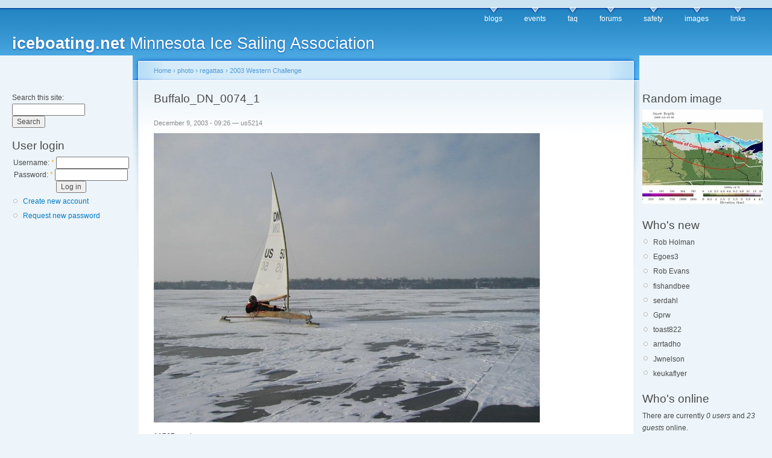

--- FILE ---
content_type: text/html; charset=utf-8
request_url: http://iceboating.net/node/325
body_size: 2874
content:
<!DOCTYPE html PUBLIC "-//W3C//DTD XHTML 1.0 Strict//EN"
  "http://www.w3.org/TR/xhtml1/DTD/xhtml1-strict.dtd">
<html xmlns="http://www.w3.org/1999/xhtml" xml:lang="en" lang="en" dir="ltr">
  <head>
<meta http-equiv="Content-Type" content="text/html; charset=utf-8" />
    <meta http-equiv="Content-Type" content="text/html; charset=utf-8" />
<link rel="shortcut icon" href="/misc/favicon.ico" type="image/x-icon" />
    <title>Buffalo_DN_0074_1 | iceboating.net</title>
    <link type="text/css" rel="stylesheet" media="all" href="/modules/node/node.css?h" />
<link type="text/css" rel="stylesheet" media="all" href="/modules/poll/poll.css?h" />
<link type="text/css" rel="stylesheet" media="all" href="/modules/system/defaults.css?h" />
<link type="text/css" rel="stylesheet" media="all" href="/modules/system/system.css?h" />
<link type="text/css" rel="stylesheet" media="all" href="/modules/system/system-menus.css?h" />
<link type="text/css" rel="stylesheet" media="all" href="/modules/user/user.css?h" />
<link type="text/css" rel="stylesheet" media="all" href="/modules/forum/forum.css?h" />
<link type="text/css" rel="stylesheet" media="all" href="/sites/all/modules/views/css/views.css?h" />
<link type="text/css" rel="stylesheet" media="all" href="/sites/all/themes/iceland/style.css?h" />
<link type="text/css" rel="stylesheet" media="print" href="/sites/all/themes/iceland/print.css?h" />
        <!--[if lt IE 7]>
      <link type="text/css" rel="stylesheet" media="all" href="/sites/all/themes/iceland/fix-ie.css" />    <![endif]-->
  </head>
  <body class="sidebars">

<!-- Layout -->
  <div id="header-region" class="clear-block"></div>

    <div id="wrapper">
    <div id="container" class="clear-block">

      <div id="header">
        <div id="logo-floater">
        <h1><a href="/" title="iceboating.net Minnesota Ice Sailing Association"><span>iceboating.net</span> Minnesota Ice Sailing Association</a></h1>        </div>

                  <ul class="links primary-links"><li class="menu-3 first"><a href="/blog" title="Read the latest blog entries.">blogs</a></li>
<li class="menu-10"><a href="/event" title="Upcoming Events.">events</a></li>
<li class="menu-2"><a href="/faq" title="FAQs">faq</a></li>
<li class="menu-4"><a href="/forum">forums</a></li>
<li class="menu-11"><a href="/safety" title="Safe loads on Ice Sheets">safety</a></li>
<li class="menu-5"><a href="/image">images</a></li>
<li class="menu-9 last"><a href="/links" title="Iceboating links">links</a></li>
</ul>                                  
      </div> <!-- /header -->

              <div id="sidebar-left" class="sidebar">
          <div class="block block-theme"><form action="/node/325"  accept-charset="UTF-8" method="post" id="search-theme-form">
<div><div id="search" class="container-inline">
  <div class="form-item" id="edit-search-theme-form-1-wrapper">
 <label for="edit-search-theme-form-1">Search this site: </label>
 <input type="text" maxlength="128" name="search_theme_form" id="edit-search-theme-form-1" size="15" value="" title="Enter the terms you wish to search for." class="form-text" />
</div>
<input type="submit" name="op" id="edit-submit-1" value="Search"  class="form-submit" />
<input type="hidden" name="form_build_id" id="form-Omy-pUEJKx0sIGxja0Ony6IGqj70wKueRRg2vUjd6FU" value="form-Omy-pUEJKx0sIGxja0Ony6IGqj70wKueRRg2vUjd6FU"  />
<input type="hidden" name="form_id" id="edit-search-theme-form" value="search_theme_form"  />
</div>

</div></form>
</div>          <div id="block-user-0" class="clear-block block block-user">

  <h2>User login</h2>

  <div class="content"><form action="/node/325?destination=node%2F325"  accept-charset="UTF-8" method="post" id="user-login-form">
<div><div class="form-item" id="edit-name-wrapper">
 <label for="edit-name">Username: <span class="form-required" title="This field is required.">*</span></label>
 <input type="text" maxlength="60" name="name" id="edit-name" size="15" value="" class="form-text required" />
</div>
<div class="form-item" id="edit-pass-wrapper">
 <label for="edit-pass">Password: <span class="form-required" title="This field is required.">*</span></label>
 <input type="password" name="pass" id="edit-pass"  maxlength="60"  size="15"  class="form-text required" />
</div>
<input type="submit" name="op" id="edit-submit" value="Log in"  class="form-submit" />
<div class="item-list"><ul><li class="first"><a href="/user/register" title="Create a new user account.">Create new account</a></li>
<li class="last"><a href="/user/password" title="Request new password via e-mail.">Request new password</a></li>
</ul></div><input type="hidden" name="form_build_id" id="form-e04i2eQNpW_td0rYQ5AW6QigdnEc9_7xuAbO7dXD7T8" value="form-e04i2eQNpW_td0rYQ5AW6QigdnEc9_7xuAbO7dXD7T8"  />
<input type="hidden" name="form_id" id="edit-user-login-block" value="user_login_block"  />

</div></form>
</div>
</div>
<div id="block-block-2" class="clear-block block block-block">


  <div class="content">&nbsp;


<script type="text/javascript"><!--
google_ad_client = "ca-pub-4409410461350554";
/* Iceboating.net right pane */
google_ad_slot = "5778036963";
google_ad_width = 160;
google_ad_height = 600;
//-->
</script>
<script type="text/javascript"
src="http://pagead2.googlesyndication.com/pagead/show_ads.js">
</script>
</div>
</div>
<div id="block-blog-0" class="clear-block block block-blog">

  <h2>Recent blog posts</h2>

  <div class="content"><div class="item-list"><ul><li class="first"><a href="/node/4487">Eight Bells for Mark Kiefer</a></li>
<li><a href="/node/4482">Need instruction </a></li>
<li><a href="/node/4471">sailing sat sun mom</a></li>
<li><a href="/node/4461">The Website is Down!  (UP now)</a></li>
<li><a href="/node/4457">sailing 12/12 and or 13</a></li>
<li><a href="/node/4438">Lake Ida Ice Alexandria</a></li>
<li><a href="/node/4425">Waiting for wind.</a></li>
<li><a href="/node/4396">2018 Western Challenge Sunday &amp; results</a></li>
<li><a href="/node/4348">DN Western Regional Championship January 13-14, 2018</a></li>
<li class="last"><a href="/node/4252">&quot;Faster and Faster&quot;    The Lowly Iceboat</a></li>
</ul></div><div class="more-link"><a href="/blog" title="Read the latest blog entries.">more</a></div></div>
</div>
        </div>
      
      <div id="center"><div id="squeeze"><div class="right-corner"><div class="left-corner">
          <div class="breadcrumb"><a href="/">Home</a> › <a href="/image">photo</a> › <a href="/image/tid/7">regattas</a> › <a href="/image/tid/18">2003 Western Challenge</a></div>                              <h2>Buffalo_DN_0074_1</h2>                                                  <div class="clear-block">
            <div id="node-325" class="node">

<div class="picture">
  </div>


      <span class="submitted">December 9, 2003 - 09:26 — us5214</span>
  
  <div class="content clear-block">
    <img src="http://iceboating.net/files/images/c50d8f5dd502669e36308a6fc1d2bfba-325.preview.jpg" alt="Buffalo_DN_0074_1" title="Buffalo_DN_0074_1"  class="image image-preview " width="640" height="480" />  </div>

  <div class="clear-block">
    <div class="meta">
          <div class="terms"><ul class="links inline"><li class="taxonomy_term_18 first last"><a href="/image/tid/18" rel="tag" title="Buffalo Lake, Mn
December 05-07, 2003

">2003 Western Challenge</a></li>
</ul></div>
        </div>

          <div class="links"><ul class="links inline"><li class="statistics_counter first"><span>11767 reads</span></li>
<li class="image_size__original active"><a href="/node/325?size=_original" class="active">Original</a></li>
<li class="image_size_thumbnail active"><a href="/node/325?size=thumbnail" class="active">Thumbnail</a></li>
<li class="image_size_large last active"><a href="/node/325?size=large" class="active">Large</a></li>
</ul></div>
      </div>

</div>
          </div>
                    <div id="footer">Hosting services provided by <a href="http://pcspeed.com">pcspeed.com</a>
<div id="block-block-3" class="clear-block block block-block">


  <div class="content">&nbsp;

<script type="text/javascript"><!--
google_ad_client = "ca-pub-4409410461350554";
/* footer */
google_ad_slot = "5322615734";
google_ad_width = 728;
google_ad_height = 90;
//-->
</script>
<script type="text/javascript"
src="http://pagead2.googlesyndication.com/pagead/show_ads.js">
</script>
</div>
</div>
</div>
      </div></div></div></div> <!-- /.left-corner, /.right-corner, /#squeeze, /#center -->

              <div id="sidebar-right" class="sidebar">
                    <div id="block-image-1" class="clear-block block block-image">

  <h2>Random image</h2>

  <div class="content"><a href="/node/1696"><img src="http://iceboating.net/files/images/snow depth 1215.thumbnail.jpg" alt="Minnesota Ice" title="Minnesota Ice"  class="image image-thumbnail " width="200" height="156" /></a></div>
</div>
<div id="block-user-2" class="clear-block block block-user">

  <h2>Who's new</h2>

  <div class="content"><div class="item-list"><ul><li class="first">Rob Holman</li>
<li>Egoes3</li>
<li>Rob Evans</li>
<li>fishandbee</li>
<li>serdahl</li>
<li>Gprw</li>
<li>toast822</li>
<li>arrtadho</li>
<li>Jwnelson</li>
<li class="last">keukaflyer</li>
</ul></div></div>
</div>
<div id="block-user-3" class="clear-block block block-user">

  <h2>Who's online</h2>

  <div class="content">There are currently <em>0 users</em> and <em>23 guests</em> online.</div>
</div>
        </div>
      
    </div> <!-- /container -->
  </div>
<!-- /layout -->

    </body>
</html>


--- FILE ---
content_type: text/html; charset=utf-8
request_url: https://www.google.com/recaptcha/api2/aframe
body_size: 268
content:
<!DOCTYPE HTML><html><head><meta http-equiv="content-type" content="text/html; charset=UTF-8"></head><body><script nonce="ptxHWOd6E42xpYdm_FWXvw">/** Anti-fraud and anti-abuse applications only. See google.com/recaptcha */ try{var clients={'sodar':'https://pagead2.googlesyndication.com/pagead/sodar?'};window.addEventListener("message",function(a){try{if(a.source===window.parent){var b=JSON.parse(a.data);var c=clients[b['id']];if(c){var d=document.createElement('img');d.src=c+b['params']+'&rc='+(localStorage.getItem("rc::a")?sessionStorage.getItem("rc::b"):"");window.document.body.appendChild(d);sessionStorage.setItem("rc::e",parseInt(sessionStorage.getItem("rc::e")||0)+1);localStorage.setItem("rc::h",'1769538912342');}}}catch(b){}});window.parent.postMessage("_grecaptcha_ready", "*");}catch(b){}</script></body></html>